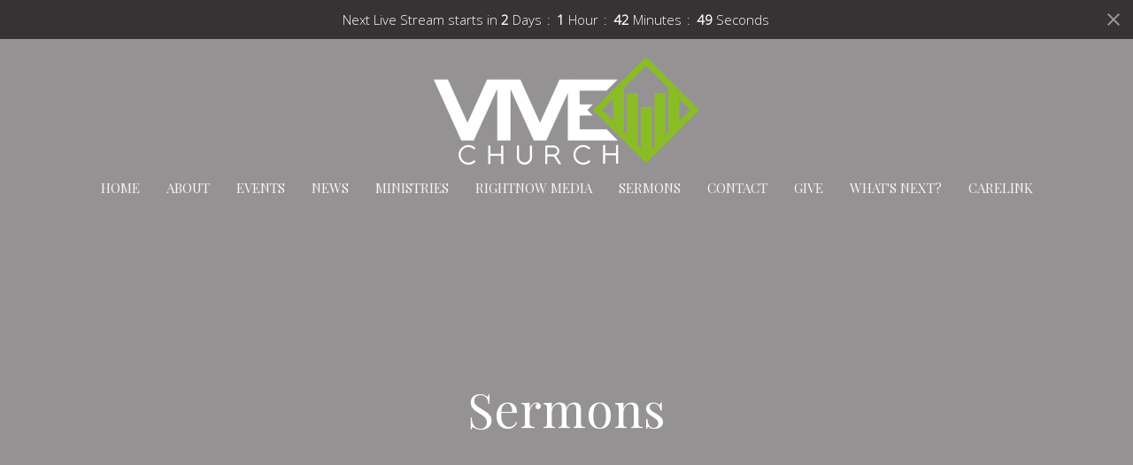

--- FILE ---
content_type: text/html; charset=utf-8
request_url: https://vivechurch.com/podcasts/media?month=Apr&year=2021
body_size: 57084
content:
<!DOCTYPE html>
<html lang="en">
  <head>
  <meta charset="UTF-8">
  <meta content="IE=edge,chrome=1" http-equiv="X-UA-Compatible"/>
  <meta content="width=device-width, initial-scale=1.0" name="viewport"/>
  <meta content="VIVE Church" name="author"/>
  <title>
    Sermons | VIVE Church
  </title>
  
  
    <meta name="robots" content="index,follow" />
  
  
  <link href="https://dq5pwpg1q8ru0.cloudfront.net/2025/08/19/16/25/05/f4a0ca35-c63a-4fa3-b9bd-16e111fa85f5/Vive%20Logo-only.png" rel="shortcut icon" type="image/x-icon" />
  <meta name="csrf-param" content="authenticity_token" />
<meta name="csrf-token" content="DgxO6nFIyzutwztCrMUbbPkoHo6CqPO3UY4wveCBDO4dBaUo4MwrSsoALXARZ/JRsGKo6xMyNv9ovyu0Vp483g==" />

  <link rel="preconnect" href="https://fonts.gstatic.com/" crossorigin>
  <link rel="preload" href="/fonts/fontawesome/webfont.woff?v=3.2.1" as="font" type="font/woff" crossorigin>

  <link rel="stylesheet" media="all" href="/themes/stylesheet.css?timestamp=2026-01-16+08%3A36%3A57+-0500" />
  <link rel="stylesheet" media="print" href="https://dq5pwpg1q8ru0.cloudfront.net/assets/print-c1b49d74baf454d41a08041bb7881e34979fe0b297fba593578d70ec8cc515fd.css" />

	<link href="https://fonts.googleapis.com/css?family=Playfair+Display:400,400i,700,700i|Open+Sans:300,300i&amp;display=swap" rel="stylesheet" type="text/css" async="async" />
  

  <script src="https://dq5pwpg1q8ru0.cloudfront.net/assets/application-baedfe927b756976bd996cb2c71963c5d82c94e444650affbb4162574b24b761.js"></script>
  <script src="https://dq5pwpg1q8ru0.cloudfront.net/packs/js/application-48235911dc1b5b550236.js"></script>
  <script src="https://cdnjs.cloudflare.com/ajax/libs/handlebars.js/4.7.7/handlebars.min.js" defer="defer"></script>


  <!--[if lt IE 9]>
  <script src="https://dq5pwpg1q8ru0.cloudfront.net/javascripts/html5shiv.js"></script>
  <script src="https://dq5pwpg1q8ru0.cloudfront.net/javascripts/respond.min.js"></script>
  <![endif]-->




  


</head>

  <body class="body_sermons_index body_media_page scroll-to-anchor  sermons-index   relative d-flex flex-column">
      <div class="d-flex ">
        <div class="site-content-container">
    

  <div class="system">
  </div>

  <div id="top-menus-container">
    <div id="top-menus">
  <div id="alert-container">
  </div>

    <div id="countdown-outer-container" class=' livestream-outer-container livestream-topbar d-flex align-items-center justify-content-space-between p-2 bg-primary'>

  <div class="d-flex align-items-center justify-content-space-between justify-content-xs-center flex-grow-1">
    <div class="countdown-container js-topbar-countdown d-flex flex-column flex-sm-row align-items-start align-items-xs-center justify-content-center">
      <div>Next Live Stream starts in&nbsp;</div>
      <div
  data-start-date="2026-01-18T10:50:00-05:00"
  data-reload-at-minutes="2026-01-18T10:20:00-05:00"
  id="timer"
  class="d-flex text-white">
  <div id="countdown-days" class="unit-container d-flex">
    <div class="value">-</div>
    <div class="unit-label">days</div>
  </div>
  <div id="countdown-hours" class="unit-container d-flex">
    <div class="value">-</div>
    <div class="unit-label">hours</div>
  </div>
  <div id="countdown-minutes" class="unit-container d-flex">
    <div class="value">-</div>
    <div class="unit-label">minutes</div>
  </div>
  <div id="countdown-seconds" class="unit-container d-flex">
    <div class="value">-</div>
    <div class="unit-label">seconds</div>
  </div>
</div>
    </div>

  </div>

  <a id="livestream-countdown-close" class="close alert-link d-none d-sm-block" data-dismiss="alert" data-remote="true" rel="nofollow" data-method="post" href="/dismiss_livestream_countdown">
    <svg xmlns="http://www.w3.org/2000/svg" height="24" viewBox="0 0 24 24" width="24" class="inline-svg">
    <path d="M19 6.41L17.59 5 12 10.59 6.41 5 5 6.41 10.59 12 5 17.59 6.41 19 12 13.41 17.59 19 19 17.59 13.41 12z"></path>
    <path d="M0 0h24v24H0z" fill="none"></path>
</svg>

</a></div>

<div class=' livestream-outer-container livestream-topbar d-flex flex-column flex-sm-row align-items-center justify-content-center py-2 d-none bg-primary'>

  <div clas="mr-2">Live service in progress...</div>
  <a
    href="/live"
    class="livestream-button btn btn-secondary d-flex align-items-center">
    <i class="icon-play-circle"></i>
    <div class="ml-2">Watch Now</div>
  </a>

</div>




  <div class="js-menus pos  pos-l-0 w-100 z-index-1 js-main-menu-opaque  bg-none z-index-navbar">
    
    <div id="main-menu-container">
      <div class="sticky-navbar-placeholder" style="display: none;"></div>


<nav id="main_menu" class="relative d-flex flex-column align-items-sm-center bg-primary bg-none p-2 p-md-3">
  <div class="bg-primary pos pos-cover js-main-menu-background-opacity" style="opacity:0.0;"></div>
  <div class="relative d-flex flex-column align-items-sm-center w-100">
    

    <a class="main-menu-logo main-menu-barnwell-logo mb-sm-2 d-block flex-shrink-0" href="/">
      <img alt="VIVE Church" class="logo-size-large" src="https://dq5pwpg1q8ru0.cloudfront.net/2021/11/10/11/05/58/a39f6b74-492a-4631-94ce-5fb7c09c67e3/Vive%20Logo%20no%20%20background.png" />
</a>


      <button type="button" class="btn bg-none p-1 border-0 main-menu-hidden-md pos pos-r-0 pos-middle collapsed pr-0" data-toggle="collapse" data-target="#main_menu_collapse" aria-expanded="false">
    <span class="sr-only">Toggle navigation</span>
    <span class="svg-link">
      <svg xmlns="http://www.w3.org/2000/svg" height="24" viewBox="0 0 24 24" width="24">
    <path d="M0 0h24v24H0z" fill="none"></path>
    <path d="M3 18h18v-2H3v2zm0-5h18v-2H3v2zm0-7v2h18V6H3z"></path>
</svg>
 Menu
    </span>
  </button>

  </div>

  <div class="collapse main-menu-collapse-md text-center" id="main_menu_collapse">
    <ul class="main-menu-list main-menu-barnwell-list">
        
  <li class="menu-item ">
      <a class="menu-link " href="/">Home</a>
  </li>


        
  <li class="menu-item ">
      <a class="menu-link " href="/about">About</a>
  </li>


        
  <li class="menu-item ">
      <a class="menu-link " href="/events">Events</a>
  </li>


        
  <li class="menu-item ">
      <a class="menu-link " href="/news">News</a>
  </li>


        
  <li class="menu-item ">
      <a class="menu-link " href="/ministries">Ministries</a>
  </li>


        
  <li class="menu-item ">
      <a class="menu-link " href="/programs/rightnow-media">RightNow Media</a>
  </li>


        
  <li class="menu-item ">
      <a class="menu-link " href="/media">Sermons</a>
  </li>


        
  <li class="menu-item ">
      <a class="menu-link " href="/contact">Contact</a>
  </li>


        
  <li class="menu-item ">
      <a class="menu-link " href="/give">Give</a>
  </li>


        
  <li class="menu-item ">
      <a class="menu-link " href="/pages/next-steps">What&#39;s Next?</a>
  </li>


        
  <li class="menu-item ">
      <a class="menu-link " target="_blank" href="/pages/carelink">carelink</a>
  </li>


    </ul>
  </div>
</nav>


    </div>
  </div>
</div>

  </div>

  <div id="header-container" class="relative">
    <div id="header" class="header relative bg-cover bg-none w-100
            overflow-hidden
            d-flex
            py-3 py-md-5
            logo-offset-large
            bg-primary"
     style=" min-height: 90vh;">
  
    <div id="page-header-video" class="video-background video-background-lg-height" style="display: none;">
    <div id="youtubeVideoHeaderBackground"></div>


  </div>


<div id="page-header-overlay" class="bg-primary pos pos-cover" style="opacity:0.53;" data-header-opacity="0.53"></div>
    <div class="container relative d-flex flex-column mt-5">
      
      <div class="my-auto ">
        <div class="text-center">
          <div class="relative d-inline-block break-word">
            <h1 class="header-heading ">
                Sermons
            </h1>
          </div>
        </div>
        
        <div class="text-center mt-3">
          

        </div>
      </div>

      
    </div>
  
  
  <!--<div class="pos pos-b-1 pos-l-1">
    <button class="js-play-video-button p-2 bg-none border-0 d-none" style="opacity: 0.5;">
    </button>
    <button class="js-pause-video-button p-2 bg-none border-0 d-none" style="opacity: 0.5;">
    </button>
    <div class="js-loading-video-button">
      <div class="d-flex p-2" style="opacity: 0.5;">
      </div>
    </div>
  </div>-->

</div>


  </div>

  <main role="main" class="content flex-grow-1 Sermons media_page clearfix m-0 p-0">
    <link rel="alternate" type="application/rss+xml" title="RSS" href="https://vivechurch.com/podcasts/media" />




  

<div>
    <div id="top-blocks-wrapper">
      
    </div>

    <div id="page_content" class="relative my-5">
      <div class="container">
        

  <ul class="nav nav-pills mb-3">
    <li class="active">
      <a href="/podcasts/media">
         By Date
</a>    </li>
    <li class="">
      <a href="/podcasts/media/series">
         By Series
</a>    </li>
      <li><a target="_blank" href="https://www.buzzsprout.com/268254">Subscribe to Podcast</a></li>
  </ul>

  <div id="media_anchor" class="row">
    <div class="col-sm-8">
      <div class="relative mb-3 border-bottom pb-3">
  <a class="row d-sm-flex" href="/media/2021-04-25-among-the-thorns">
      <div class="col-sm-6">

          <img alt="Among the Thorns" loading="lazy" src="https://dq5pwpg1q8ru0.cloudfront.net/2021/04/27/20/27/59/111709fe-edbd-407a-95e7-d81dd319db6d/You%20are%20Here.png" />
      </div>

    <div class="d-flex flex-column col-sm-6">

      <h2 class="h3 mt-0 mb-1" title="Among the Thorns">Among the Thorns</h2>
         <div class="text-body mb-2">Thorns and weeds are not to be pruned, they must be eliminated</div>
        <div class="text-body">You are Here!</div>


          <div class="d-flex flex-column mt-auto mb-2">
        <div class="d-flex align-items-center">
    <img alt="Rayner Rojas" width="40" height="40" class="pull-left mr-2 rounded-circle" loading="lazy" src="https://dq5pwpg1q8ru0.cloudfront.net/2020/10/29/17/16/13/876d9327-892e-474b-b0d1-338f1a141a3a/Rayner%202.jpg" />
  <div>
      <div class="text-body line-height-2">Rayner Rojas</div>
        <div class="small text-muted line-height-2">Pastor</div>
    <div class="text-muted">April 25, 2021</div>
  </div>
</div>


          <svg xmlns="http://www.w3.org/2000/svg" width="24" height="24" viewBox="0 0 24 24" class="ml-auto text-muted">
    <path d="M18 3v2h-2V3H8v2H6V3H4v18h2v-2h2v2h8v-2h2v2h2V3h-2zM8 17H6v-2h2v2zm0-4H6v-2h2v2zm0-4H6V7h2v2zm10 8h-2v-2h2v2zm0-4h-2v-2h2v2zm0-4h-2V7h2v2z"></path>
    <path d="M0 0h24v24H0z" fill="none"></path>
</svg>

      </div>
    </div>
</a>
</div>
<div class="relative mb-3 border-bottom pb-3">
  <a class="row d-sm-flex" href="/media/2021-04-18-rocky-heart">
      <div class="col-sm-6">

          <img alt="Rocky Heart" loading="lazy" src="https://dq5pwpg1q8ru0.cloudfront.net/2021/04/19/04/49/16/2c0cb367-7229-473e-8899-28cdbd04a81e/You%20are%20Here.png" />
      </div>

    <div class="d-flex flex-column col-sm-6">

      <h2 class="h3 mt-0 mb-1" title="Rocky Heart">Rocky Heart</h2>
         <div class="text-body mb-2">Your pain is producing perseverance</div>
        <div class="text-body">You are Here!</div>


          <div class="d-flex flex-column mt-auto mb-2">
        <div class="d-flex align-items-center">
    <img alt="Randy Knechtel" width="40" height="40" class="pull-left mr-2 rounded-circle" loading="lazy" src="https://dq5pwpg1q8ru0.cloudfront.net/2020/10/29/17/16/55/72d5afb8-5f0b-4263-90a9-f8316165d8b5/Randy%202.JPG" />
  <div>
      <div class="text-body line-height-2">Randy Knechtel</div>
        <div class="small text-muted line-height-2">Lead Pastor/Founder</div>
    <div class="text-muted">April 18, 2021</div>
  </div>
</div>


          <svg xmlns="http://www.w3.org/2000/svg" width="24" height="24" viewBox="0 0 24 24" class="ml-auto text-muted">
    <path d="M18 3v2h-2V3H8v2H6V3H4v18h2v-2h2v2h8v-2h2v2h2V3h-2zM8 17H6v-2h2v2zm0-4H6v-2h2v2zm0-4H6V7h2v2zm10 8h-2v-2h2v2zm0-4h-2v-2h2v2zm0-4h-2V7h2v2z"></path>
    <path d="M0 0h24v24H0z" fill="none"></path>
</svg>

      </div>
    </div>
</a>
</div>
<div class="relative mb-3 border-bottom pb-3">
  <a class="row d-sm-flex" href="/media/2021-04-11-the-path">
      <div class="col-sm-6">

          <img alt="The Path!" loading="lazy" src="https://dq5pwpg1q8ru0.cloudfront.net/2021/04/13/13/09/07/a52fd2e1-af84-46cf-8212-4acdba23d7a9/You%20are%20Here.png" />
      </div>

    <div class="d-flex flex-column col-sm-6">

      <h2 class="h3 mt-0 mb-1" title="The Path!">The Path!</h2>
         <div class="text-body mb-2">Let the Dirt do it&#39;s work</div>
        <div class="text-body">You are Here!</div>


          <div class="d-flex flex-column mt-auto mb-2">
        <div class="d-flex align-items-center">
    <img alt="Randy Knechtel" width="40" height="40" class="pull-left mr-2 rounded-circle" loading="lazy" src="https://dq5pwpg1q8ru0.cloudfront.net/2020/10/29/17/16/55/72d5afb8-5f0b-4263-90a9-f8316165d8b5/Randy%202.JPG" />
  <div>
      <div class="text-body line-height-2">Randy Knechtel</div>
        <div class="small text-muted line-height-2">Lead Pastor/Founder</div>
    <div class="text-muted">April 11, 2021</div>
  </div>
</div>


          <svg xmlns="http://www.w3.org/2000/svg" width="24" height="24" viewBox="0 0 24 24" class="ml-auto text-muted">
    <path d="M18 3v2h-2V3H8v2H6V3H4v18h2v-2h2v2h8v-2h2v2h2V3h-2zM8 17H6v-2h2v2zm0-4H6v-2h2v2zm0-4H6V7h2v2zm10 8h-2v-2h2v2zm0-4h-2v-2h2v2zm0-4h-2V7h2v2z"></path>
    <path d="M0 0h24v24H0z" fill="none"></path>
</svg>

      </div>
    </div>
</a>
</div>
<div class="relative mb-3 border-bottom pb-3">
  <a class="row d-sm-flex" href="/media/2021-04-04-where-are-you">
      <div class="col-sm-6">

          <img alt="Where are you?" loading="lazy" src="https://dq5pwpg1q8ru0.cloudfront.net/2021/04/05/03/05/26/eec129c3-c8e8-407a-8c56-528093bd9c97/You%20are%20Here.png" />
      </div>

    <div class="d-flex flex-column col-sm-6">

      <h2 class="h3 mt-0 mb-1" title="Where are you?">Where are you?</h2>
         <div class="text-body mb-2">When you know where you are you can find where your going.</div>
        <div class="text-body">You are Here!</div>


          <div class="d-flex flex-column mt-auto mb-2">
        <div class="d-flex align-items-center">
    <img alt="Randy Knechtel" width="40" height="40" class="pull-left mr-2 rounded-circle" loading="lazy" src="https://dq5pwpg1q8ru0.cloudfront.net/2020/10/29/17/16/55/72d5afb8-5f0b-4263-90a9-f8316165d8b5/Randy%202.JPG" />
  <div>
      <div class="text-body line-height-2">Randy Knechtel</div>
        <div class="small text-muted line-height-2">Lead Pastor/Founder</div>
    <div class="text-muted">April  4, 2021</div>
  </div>
</div>


          <svg xmlns="http://www.w3.org/2000/svg" width="24" height="24" viewBox="0 0 24 24" class="ml-auto text-muted">
    <path d="M18 3v2h-2V3H8v2H6V3H4v18h2v-2h2v2h8v-2h2v2h2V3h-2zM8 17H6v-2h2v2zm0-4H6v-2h2v2zm0-4H6V7h2v2zm10 8h-2v-2h2v2zm0-4h-2v-2h2v2zm0-4h-2V7h2v2z"></path>
    <path d="M0 0h24v24H0z" fill="none"></path>
</svg>

      </div>
    </div>
</a>
</div>


        
    </div>

    <div class="col-sm-4 media-sidebar">
      

  <div class="sidebar-sermons-series">
    <h2 class="mt-0 h4">Filters</h2>
    <div class="list-group">
        <a class=" list-group-item" href="/podcasts/media/series/teach-us-to-pray">
          Teach us to pray
</a>        <a class=" list-group-item" href="/podcasts/media/series/new-beginnings">
          New Beginnings
</a>        <a class=" list-group-item" href="/podcasts/media/series/truth-or-trap">
          Truth Or Trap
</a>        <a class=" list-group-item" href="/podcasts/media/series/the-freedom-journey">
          The Freedom Journey
</a>        <a class=" list-group-item" href="/podcasts/media/series/heaven-on-earth">
          Heaven On Earth
</a>        <a class=" list-group-item" href="/podcasts/media/series/storyteller">
          Storyteller
</a>        <a class=" list-group-item" href="/podcasts/media/series/the-greatest-comeback">
          The Greatest Comeback
</a>        <a class=" list-group-item" href="/podcasts/media/series/shut-your-mouth">
          Shut Your Mouth
</a>        <a class=" list-group-item" href="/podcasts/media/series/hold-on-loosely">
          Hold On Loosely
</a>        <div id='earlier-series' class="collapse list-group">
            <a class=" list-group-item" href="/podcasts/media/series/prayer">
              PRAYER
</a>            <a class=" list-group-item" href="/podcasts/media/series/the-thrill-of-hope">
              The Thrill Of Hope
</a>            <a class=" list-group-item" href="/podcasts/media/series/identity-crisis">
              Identity Crisis
</a>            <a class=" list-group-item" href="/podcasts/media/series/encounters-with-jesus">
              Encounters With Jesus
</a>            <a class=" list-group-item" href="/podcasts/media/series/the-life-of-moses">
              The Life Of Moses
</a>            <a class=" list-group-item" href="/podcasts/media/series/moses">
              Moses
</a>            <a class=" list-group-item" href="/podcasts/media/series/deliver-us-from-the-evil-one">
              Deliver Us From The Evil One 
</a>            <a class=" list-group-item" href="/podcasts/media/series/deliver-us-from-the-evil-one-week">
              Deliver Us From The Evil One Week
</a>            <a class=" list-group-item" href="/podcasts/media/series/dear-church">
              Dear Church
</a>            <a class=" list-group-item" href="/podcasts/media/series/do-you-see-what-i-see">
              Do You See What I See
</a>            <a class=" list-group-item" href="/podcasts/media/series/do-you-see-what-i-see-week">
              Do You See What I See Week
</a>            <a class=" list-group-item" href="/podcasts/media/series/worry-free">
              Worry Free
</a>            <a class=" list-group-item" href="/podcasts/media/series/the-lies-we-believe">
              The Lies We Believe
</a>            <a class=" list-group-item" href="/podcasts/media/series/the-romans-road">
              The Romans Road
</a>            <a class=" list-group-item" href="/podcasts/media/series/the-journey">
              The Journey
</a>            <a class=" list-group-item" href="/podcasts/media/series/how-to-be-human">
              How to be Human
</a>            <a class=" list-group-item" href="/podcasts/media/series/he-came-to-serve">
              He Came To Serve
</a>            <a class=" list-group-item" href="/podcasts/media/series/dont-stop">
              Don&#39;t Stop
</a>            <a class=" list-group-item" href="/podcasts/media/series/god-with-us">
              God with us
</a>            <a class=" list-group-item" href="/podcasts/media/series/grateful">
              Grateful 
</a>            <a class=" list-group-item" href="/podcasts/media/series/superatural">
              Superatural
</a>            <a class=" list-group-item" href="/podcasts/media/series/this-is-us">
              This is Us
</a>            <a class=" list-group-item" href="/podcasts/media/series/red-letters">
              Red Letters
</a>            <a class=" list-group-item" href="/podcasts/media/series/i-wanna-know-what-love-is">
              I wanna Know What Love Is
</a>            <a class=" list-group-item" href="/podcasts/media/series/how-to-be-rich">
              How to be Rich
</a>            <a class=" list-group-item" href="/podcasts/media/series/what-on-earth-am-i-here-for">
              What on Earth Am I Here For?
</a>            <a class=" list-group-item" href="/podcasts/media/series/hope-has-a-name">
              Hope has a name
</a>            <a class=" list-group-item" href="/podcasts/media/series/samson">
              Samson
</a>            <a class=" list-group-item" href="/podcasts/media/series/the-comfortable-christian">
              The Comfortable Christian
</a>            <a class=" list-group-item" href="/podcasts/media/series/whats-behind-the-mask-exposing-the-real-you">
              What&#39;s behind the Mask? Exposing...
</a>            <a class=" list-group-item" href="/podcasts/media/series/route-66-proverbs-street-smarts">
              Route 66 Proverbs &quot;Street Smarts&quot;
</a>            <a class=" list-group-item" href="/podcasts/media/series/you-are-here">
              You are Here!
</a>            <a class=" list-group-item" href="/podcasts/media/series/david-from-shepherd-boy-to-king">
              David: From Shepherd boy to King
</a>            <a class=" list-group-item" href="/podcasts/media/series/home-improvement-you-can-do-it-we-can-help">
              Home Improvement: You can do it,...
</a>            <a class=" list-group-item" href="/podcasts/media/series/christmas-carols">
              Christmas Carols
</a>            <a class=" list-group-item" href="/podcasts/media/series/its-the-end-of-the-world-as-we-know-it">
              It&#39;s the End of the World as we ...
</a>            <a class=" list-group-item" href="/podcasts/media/series/rt-66-romans-the-road-home">
              RT 66 Romans: The Road Home
</a>            <a class=" list-group-item" href="/podcasts/media/series/be-lie-ve">
              Be.LIE.ve
</a>            <a class=" list-group-item" href="/podcasts/media/series/exposed">
              Exposed
</a>            <a class=" list-group-item" href="/podcasts/media/series/balancing-act">
              Balancing Act
</a>            <a class=" list-group-item" href="/podcasts/media/series/2020-vision">
              2020 Vision
</a>        </div>
        <a class="js-view-all-toggle list-group-item" data-toggle="collapse" href="#earlier-series">
          <div class="js-show-more d-flex align-items-center text-muted">
            Show More <svg xmlns="http://www.w3.org/2000/svg" height="20" viewBox="0 0 20 20" width="20" class="inline-svg ml-auto">
    <path d="M7 7l5 5 5-5z"></path>
    <path d="M0 0h20v20H0z" fill="none"></path>
</svg>

          </div>
          <div class="js-show-less d-flex align-items-center text-muted" style="display: none;">
            Show Less <svg xmlns="http://www.w3.org/2000/svg" height="20" viewBox="0 0 20 20" width="20" class="inline-svg ml-auto rotate-180">
    <path d="M7 7l5 5 5-5z"></path>
    <path d="M0 0h20v20H0z" fill="none"></path>
</svg>

          </div>
</a>    </div>
  </div>

  <div class="sidebar-sermons-speakers">
    <div class="list-group">
        <a class=" list-group-item" href="/podcasts/media?speaker=3">
          Randy Knechtel
          <span class="badge">211</span>
</a>        <a class=" list-group-item" href="/podcasts/media?speaker=16">
          Rayner Rojas
          <span class="badge">37</span>
</a>        <a class=" list-group-item" href="/podcasts/media?speaker=21">
          Jackie Harris
          <span class="badge">11</span>
</a>        <a class=" list-group-item" href="/podcasts/media?speaker=5">
          Victor Aponte
          <span class="badge">3</span>
</a>        <a class=" list-group-item" href="/podcasts/media?speaker=0">
          Guest Speaker
          <span class="badge">40</span>
</a>        <div id='earlier-speakers' class="collapse list-group">
            <a class=" list-group-item" href="/podcasts/media?speaker=7">
              Mike  Derienzo
              <span class="badge">5</span>
</a>            <a class=" list-group-item" href="/podcasts/media?speaker=15">
              Lareno &quot;Reno&quot;  Neidig
              <span class="badge">1</span>
</a>            <a class=" list-group-item" href="/podcasts/media?speaker=8">
              Jackie Varner
              <span class="badge">1</span>
</a>        </div>
        <a class="js-view-all-toggle list-group-item" data-toggle="collapse" href="#earlier-speakers">
          <div class="js-show-more d-flex align-items-center text-muted">
            Show More <svg xmlns="http://www.w3.org/2000/svg" height="20" viewBox="0 0 20 20" width="20" class="inline-svg ml-auto">
    <path d="M7 7l5 5 5-5z"></path>
    <path d="M0 0h20v20H0z" fill="none"></path>
</svg>

          </div>
          <div class="js-show-less d-flex align-items-center text-muted" style="display: none;">
            Show Less <svg xmlns="http://www.w3.org/2000/svg" height="20" viewBox="0 0 20 20" width="20" class="inline-svg ml-auto rotate-180">
    <path d="M7 7l5 5 5-5z"></path>
    <path d="M0 0h20v20H0z" fill="none"></path>
</svg>

          </div>
</a>    </div>
  </div>

  <div class="sidebar-sermons-date">
    <div class="list-group" id='by-year'>
        <a data-parent="#by-year" data-toggle="collapse" class="list-group-item" href="#year2026">
          2026
          <span class="badge">1</span>
</a>        <div id="year2026" class="collapse list-group">
            <a class="list-group-item" href="/podcasts/media?month=Jan&amp;year=2026">
              Jan
              <span class="badge">1</span>
</a></div>        <a data-parent="#by-year" data-toggle="collapse" class="list-group-item" href="#year2025">
          2025
          <span class="badge">50</span>
</a>        <div id="year2025" class="collapse list-group">
            <a class="list-group-item" href="/podcasts/media?month=Jan&amp;year=2025">
              Jan
              <span class="badge">4</span>
</a>            <a class="list-group-item" href="/podcasts/media?month=Feb&amp;year=2025">
              Feb
              <span class="badge">4</span>
</a>            <a class="list-group-item" href="/podcasts/media?month=Mar&amp;year=2025">
              Mar
              <span class="badge">5</span>
</a>            <a class="list-group-item" href="/podcasts/media?month=Apr&amp;year=2025">
              Apr
              <span class="badge">4</span>
</a>            <a class="list-group-item" href="/podcasts/media?month=May&amp;year=2025">
              May
              <span class="badge">4</span>
</a>            <a class="list-group-item" href="/podcasts/media?month=Jun&amp;year=2025">
              Jun
              <span class="badge">5</span>
</a>            <a class="list-group-item" href="/podcasts/media?month=Jul&amp;year=2025">
              Jul
              <span class="badge">4</span>
</a>            <a class="list-group-item" href="/podcasts/media?month=Aug&amp;year=2025">
              Aug
              <span class="badge">5</span>
</a>            <a class="list-group-item" href="/podcasts/media?month=Sep&amp;year=2025">
              Sep
              <span class="badge">4</span>
</a>            <a class="list-group-item" href="/podcasts/media?month=Oct&amp;year=2025">
              Oct
              <span class="badge">4</span>
</a>            <a class="list-group-item" href="/podcasts/media?month=Nov&amp;year=2025">
              Nov
              <span class="badge">4</span>
</a>            <a class="list-group-item" href="/podcasts/media?month=Dec&amp;year=2025">
              Dec
              <span class="badge">3</span>
</a></div>        <a data-parent="#by-year" data-toggle="collapse" class="list-group-item" href="#year2024">
          2024
          <span class="badge">50</span>
</a>        <div id="year2024" class="collapse list-group">
            <a class="list-group-item" href="/podcasts/media?month=Jan&amp;year=2024">
              Jan
              <span class="badge">4</span>
</a>            <a class="list-group-item" href="/podcasts/media?month=Feb&amp;year=2024">
              Feb
              <span class="badge">4</span>
</a>            <a class="list-group-item" href="/podcasts/media?month=Mar&amp;year=2024">
              Mar
              <span class="badge">5</span>
</a>            <a class="list-group-item" href="/podcasts/media?month=Apr&amp;year=2024">
              Apr
              <span class="badge">4</span>
</a>            <a class="list-group-item" href="/podcasts/media?month=May&amp;year=2024">
              May
              <span class="badge">4</span>
</a>            <a class="list-group-item" href="/podcasts/media?month=Jun&amp;year=2024">
              Jun
              <span class="badge">5</span>
</a>            <a class="list-group-item" href="/podcasts/media?month=Jul&amp;year=2024">
              Jul
              <span class="badge">4</span>
</a>            <a class="list-group-item" href="/podcasts/media?month=Aug&amp;year=2024">
              Aug
              <span class="badge">2</span>
</a>            <a class="list-group-item" href="/podcasts/media?month=Sep&amp;year=2024">
              Sep
              <span class="badge">5</span>
</a>            <a class="list-group-item" href="/podcasts/media?month=Oct&amp;year=2024">
              Oct
              <span class="badge">4</span>
</a>            <a class="list-group-item" href="/podcasts/media?month=Nov&amp;year=2024">
              Nov
              <span class="badge">4</span>
</a>            <a class="list-group-item" href="/podcasts/media?month=Dec&amp;year=2024">
              Dec
              <span class="badge">5</span>
</a></div>        <a data-parent="#by-year" data-toggle="collapse" class="list-group-item" href="#year2023">
          2023
          <span class="badge">53</span>
</a>        <div id="year2023" class="collapse list-group">
            <a class="list-group-item" href="/podcasts/media?month=Jan&amp;year=2023">
              Jan
              <span class="badge">5</span>
</a>            <a class="list-group-item" href="/podcasts/media?month=Feb&amp;year=2023">
              Feb
              <span class="badge">4</span>
</a>            <a class="list-group-item" href="/podcasts/media?month=Mar&amp;year=2023">
              Mar
              <span class="badge">4</span>
</a>            <a class="list-group-item" href="/podcasts/media?month=Apr&amp;year=2023">
              Apr
              <span class="badge">5</span>
</a>            <a class="list-group-item" href="/podcasts/media?month=May&amp;year=2023">
              May
              <span class="badge">4</span>
</a>            <a class="list-group-item" href="/podcasts/media?month=Jun&amp;year=2023">
              Jun
              <span class="badge">4</span>
</a>            <a class="list-group-item" href="/podcasts/media?month=Jul&amp;year=2023">
              Jul
              <span class="badge">5</span>
</a>            <a class="list-group-item" href="/podcasts/media?month=Aug&amp;year=2023">
              Aug
              <span class="badge">4</span>
</a>            <a class="list-group-item" href="/podcasts/media?month=Sep&amp;year=2023">
              Sep
              <span class="badge">4</span>
</a>            <a class="list-group-item" href="/podcasts/media?month=Oct&amp;year=2023">
              Oct
              <span class="badge">5</span>
</a>            <a class="list-group-item" href="/podcasts/media?month=Nov&amp;year=2023">
              Nov
              <span class="badge">4</span>
</a>            <a class="list-group-item" href="/podcasts/media?month=Dec&amp;year=2023">
              Dec
              <span class="badge">5</span>
</a></div>        <a data-parent="#by-year" data-toggle="collapse" class="list-group-item" href="#year2022">
          2022
          <span class="badge">52</span>
</a>        <div id="year2022" class="collapse list-group">
            <a class="list-group-item" href="/podcasts/media?month=Jan&amp;year=2022">
              Jan
              <span class="badge">5</span>
</a>            <a class="list-group-item" href="/podcasts/media?month=Feb&amp;year=2022">
              Feb
              <span class="badge">4</span>
</a>            <a class="list-group-item" href="/podcasts/media?month=Mar&amp;year=2022">
              Mar
              <span class="badge">4</span>
</a>            <a class="list-group-item" href="/podcasts/media?month=Apr&amp;year=2022">
              Apr
              <span class="badge">4</span>
</a>            <a class="list-group-item" href="/podcasts/media?month=May&amp;year=2022">
              May
              <span class="badge">5</span>
</a>            <a class="list-group-item" href="/podcasts/media?month=Jun&amp;year=2022">
              Jun
              <span class="badge">4</span>
</a>            <a class="list-group-item" href="/podcasts/media?month=Jul&amp;year=2022">
              Jul
              <span class="badge">5</span>
</a>            <a class="list-group-item" href="/podcasts/media?month=Aug&amp;year=2022">
              Aug
              <span class="badge">4</span>
</a>            <a class="list-group-item" href="/podcasts/media?month=Sep&amp;year=2022">
              Sep
              <span class="badge">4</span>
</a>            <a class="list-group-item" href="/podcasts/media?month=Oct&amp;year=2022">
              Oct
              <span class="badge">5</span>
</a>            <a class="list-group-item" href="/podcasts/media?month=Nov&amp;year=2022">
              Nov
              <span class="badge">4</span>
</a>            <a class="list-group-item" href="/podcasts/media?month=Dec&amp;year=2022">
              Dec
              <span class="badge">4</span>
</a></div>        <a data-parent="#by-year" data-toggle="collapse" class="list-group-item" href="#year2021">
          2021
          <span class="badge">51</span>
</a>        <div id="year2021" class="collapse list-group">
            <a class="list-group-item" href="/podcasts/media?month=Jan&amp;year=2021">
              Jan
              <span class="badge">5</span>
</a>            <a class="list-group-item" href="/podcasts/media?month=Feb&amp;year=2021">
              Feb
              <span class="badge">4</span>
</a>            <a class="list-group-item" href="/podcasts/media?month=Mar&amp;year=2021">
              Mar
              <span class="badge">4</span>
</a>            <a class="list-group-item" href="/podcasts/media?month=Apr&amp;year=2021">
              Apr
              <span class="badge">4</span>
</a>            <a class="list-group-item" href="/podcasts/media?month=May&amp;year=2021">
              May
              <span class="badge">5</span>
</a>            <a class="list-group-item" href="/podcasts/media?month=Jun&amp;year=2021">
              Jun
              <span class="badge">4</span>
</a>            <a class="list-group-item" href="/podcasts/media?month=Jul&amp;year=2021">
              Jul
              <span class="badge">3</span>
</a>            <a class="list-group-item" href="/podcasts/media?month=Aug&amp;year=2021">
              Aug
              <span class="badge">5</span>
</a>            <a class="list-group-item" href="/podcasts/media?month=Sep&amp;year=2021">
              Sep
              <span class="badge">4</span>
</a>            <a class="list-group-item" href="/podcasts/media?month=Oct&amp;year=2021">
              Oct
              <span class="badge">5</span>
</a>            <a class="list-group-item" href="/podcasts/media?month=Nov&amp;year=2021">
              Nov
              <span class="badge">4</span>
</a>            <a class="list-group-item" href="/podcasts/media?month=Dec&amp;year=2021">
              Dec
              <span class="badge">4</span>
</a></div>        <a data-parent="#by-year" data-toggle="collapse" class="list-group-item" href="#year2020">
          2020
          <span class="badge">52</span>
</a>        <div id="year2020" class="collapse list-group">
            <a class="list-group-item" href="/podcasts/media?month=Mar&amp;year=2020">
              Mar
              <span class="badge">5</span>
</a>            <a class="list-group-item" href="/podcasts/media?month=Feb&amp;year=2020">
              Feb
              <span class="badge">4</span>
</a>            <a class="list-group-item" href="/podcasts/media?month=Jan&amp;year=2020">
              Jan
              <span class="badge">4</span>
</a>            <a class="list-group-item" href="/podcasts/media?month=Apr&amp;year=2020">
              Apr
              <span class="badge">4</span>
</a>            <a class="list-group-item" href="/podcasts/media?month=May&amp;year=2020">
              May
              <span class="badge">5</span>
</a>            <a class="list-group-item" href="/podcasts/media?month=Jun&amp;year=2020">
              Jun
              <span class="badge">4</span>
</a>            <a class="list-group-item" href="/podcasts/media?month=Jul&amp;year=2020">
              Jul
              <span class="badge">4</span>
</a>            <a class="list-group-item" href="/podcasts/media?month=Aug&amp;year=2020">
              Aug
              <span class="badge">5</span>
</a>            <a class="list-group-item" href="/podcasts/media?month=Sep&amp;year=2020">
              Sep
              <span class="badge">4</span>
</a>            <a class="list-group-item" href="/podcasts/media?month=Oct&amp;year=2020">
              Oct
              <span class="badge">4</span>
</a>            <a class="list-group-item" href="/podcasts/media?month=Nov&amp;year=2020">
              Nov
              <span class="badge">5</span>
</a>            <a class="list-group-item" href="/podcasts/media?month=Dec&amp;year=2020">
              Dec
              <span class="badge">4</span>
</a></div>      <a class="list-group-item" href="/podcasts/media">All</a>
    </div>
  </div>

    </div>
  </div>

      </div>
    </div>

  <div id="bottom-blocks-wrapper">
      
  </div>
</div>

  
  

<link rel="alternate" type="application/rss+xml" title="RSS" href="https://vivechurch.com/podcasts/media.rss" />

  </main>


  <div class="footer footer-columns bg-none bg-dark">
    <div class="py-5 bg-dark-tone">
      <div class="container">
        <div class="d-sm-flex justify-content-center align-items-center">
          
  <div class="mr-auto">
    <ul class="list-unstyled mb-0 d-sm-flex">
        <li class="mr-4 mb-3 mb-sm-0">
            <h2 class="footer-heading ">Location</h2>
          <div class="footer-text">
            2630 Clemson Rd.
              
              Columbia, South Carolina
              
              29229 
              <br/>
              <a target="_blank" href="https://goo.gl/maps/iM2UaHXHVYmAEhXg6">View Map</a>
          </div>
        </li>
    </ul>
  </div>

          

  <div class="d-flex flex-column justify-content-center mb-xs-auto">
    <h2 class="footer-heading d-none">&nbsp;</h2>
    <ul class="list-unstyled d-flex mt-5 mt-sm-0 mb-0">
      
  <li class="social-icon-list-item list-mr-3 rounded-sm overflow-hidden d-flex">
    <a class="svg-link social-icon-link" target="_blank" href="http://facebook.com/vivecolumbia">
      <svg xmlns="http://www.w3.org/2000/svg" xmlns:xlink="http://www.w3.org/1999/xlink" x="0px" y="0px" width="24" height="24" viewBox="0 0 24 24" style="enable-background:new 0 0 24 24;" xml:space="preserve" class="social-icon-svg footer-social-icon"><title>Facebook Icon</title>
<path d="M24,0v24H0V0H24z M20,2.7h-3.3c-2.5,0-4.7,2.1-4.7,4.7v3.3H9.3v4H12V24h4v-9.3h4v-4h-4V8c0-0.8,0.5-1.3,1.3-1.3H20V2.7z"></path>
</svg>

</a>  </li>
  <li class="social-icon-list-item list-mr-3 rounded-sm overflow-hidden d-flex">
    <a class="svg-link social-icon-link" target="_blank" href="http://instragram.com/vivechurch">
      <svg xmlns="http://www.w3.org/2000/svg" xmlns:xlink="http://www.w3.org/1999/xlink" x="0px" y="0px" width="24" height="24" viewBox="0 0 24 24" style="enable-background:new 0 0 24 24;" xml:space="preserve" class="social-icon-svg footer-social-icon"><title>Instagram Icon</title>
<circle cx="12" cy="12" r="2.7"></circle>
<path d="M15.9,4.9H8.1c-1.7,0-3.2,1.5-3.2,3.2V16c0,1.7,1.5,3.2,3.2,3.2H16c1.7,0,3.2-1.5,3.2-3.2V8.1C19.1,6.4,17.6,4.9,15.9,4.9z   M12,16.4c-2.4,0-4.4-2-4.4-4.4s2-4.4,4.4-4.4s4.4,2,4.4,4.4S14.4,16.4,12,16.4z M16.7,8.4c-0.7,0-1.1-0.5-1.1-1.1  c0-0.7,0.5-1.1,1.1-1.1c0.7,0,1.1,0.5,1.1,1.1C17.7,8,17.3,8.4,16.7,8.4z"></path>
<path d="M24,0H0v24h24V0z M20.9,15.7c0,2.8-2.3,5.2-5.2,5.2H8.3c-2.8,0-5.2-2.3-5.2-5.2V8.3c0-2.8,2.3-5.2,5.2-5.2h7.5  c2.8,0,5.2,2.3,5.2,5.2C20.9,8.3,20.9,15.7,20.9,15.7z"></path>
</svg>

</a>  </li>
  <li class="social-icon-list-item list-mr-3 rounded-sm overflow-hidden d-flex">
    <a class="svg-link social-icon-link" target="_blank" href="http://twitter.com/VIVECHURCH">
      <svg xmlns="http://www.w3.org/2000/svg" width="24" height="24" viewBox="0 0 1200 1227" class="social-icon-svg footer-social-icon"><title>Twitter Icon</title>
<path d="M714.163 519.284L1160.89 0H1055.03L667.137 450.887L357.328 0H0L468.492 681.821L0 1226.37H105.866L515.491 750.218L842.672 1226.37H1200L714.137 519.284H714.163ZM569.165 687.828L521.697 619.934L144.011 79.6944H306.615L611.412 515.685L658.88 583.579L1055.08 1150.3H892.476L569.165 687.854V687.828Z"></path>
</svg>

</a>  </li>
  <li class="social-icon-list-item list-mr-3 rounded-sm overflow-hidden d-flex">
    <a class="svg-link social-icon-link" target="_blank" href="http://youtube.com/channel/UCq7ofA66dHJEL_e29XbW5SA">
      <svg xmlns="http://www.w3.org/2000/svg" xmlns:xlink="http://www.w3.org/1999/xlink" x="0px" y="0px" width="24" height="24" viewBox="0 0 24 24" style="enable-background:new 0 0 24 24;" xml:space="preserve" class="social-icon-svg footer-social-icon"><title>Youtube Icon</title>
<polygon points="10.7,9.1 14.5,12 10.7,14.9 "></polygon>
<path d="M24,0H0v24h24.1L24,0z M18.8,18.4c-0.5,0.1-3.6,0.3-6.8,0.3s-6.3,0-6.8-0.3C3.9,18,3.5,15.1,3.5,12s0.4-6,1.7-6.4  C5.7,5.3,8.9,5.2,12,5.2s6.3,0.1,6.8,0.3c1.3,0.4,1.7,3.3,1.7,6.4C20.4,15.1,20.1,18,18.8,18.4z"></path>
</svg>

</a>  </li>
  <li class="social-icon-list-item list-mr-3 rounded-sm overflow-hidden d-flex">
    <a class="svg-link social-icon-link" target="_blank" href="http://vimeo.com/vivechurch">
      <svg xmlns="http://www.w3.org/2000/svg" xmlns:xlink="http://www.w3.org/1999/xlink" width="24" height="24" x="0px" y="0px" viewBox="0 0 24 24" style="enable-background:new 0 0 24 24;" xml:space="preserve" class="social-icon-svg footer-social-icon"><title>Vimeo Icon</title>
<path d="M24,0H0v24h24V0z M17.6,15.3c-2.5,3.3-4.7,5.1-6.5,5.1c-1.1,0-2-1.1-2.8-3.1c-0.5-1.9-0.9-3.7-1.5-5.6  c-0.5-2-1.2-3.1-1.9-3.1c-0.1,0-0.7,0.3-1.5,0.9L2.5,8.3c0.9-0.8,1.9-1.6,2.8-2.4c1.2-1.1,2.1-1.6,2.8-1.7c1.5-0.1,2.4,0.9,2.7,3.1  c0.4,2.4,0.7,3.7,0.8,4.3c0.4,1.9,0.8,2.8,1.3,2.8c0.4,0,0.9-0.5,1.7-1.9c0.8-1.2,1.2-2.3,1.3-2.8C16.1,8.5,15.7,8,14.7,8  c-0.4,0-0.9,0.1-1.3,0.3c0.9-3,2.6-4.4,5.3-4.3c2,0,2.8,1.3,2.8,3.7C21.3,9.6,20,12,17.6,15.3z"></path>
</svg>

</a>  </li>

    </ul>
  </div>

        </div>
      </div>
    </div>
  <div class="bg-footer py-5" style=" min-height: 30vh;">
    <div class="bg-dark pos pos-cover" style="opacity:1.0;"></div>
    <div class="relative container">
      <div class="d-sm-flex row">
        <div class="d-sm-flex w-100 col-sm-6 col-md-8 row">
              <div class="col-sm-6 col-md-4 mb-3 mb-sm-0">
                
  <div class=''>
    <h2 class="d-none"></h2>
    <ul class='uppercase-menu list-unstyled'>
          <li class="menu-item ">
      <a class="menu-link" href="/">Home</a>
  </li>

          <li class="menu-item ">
      <a class="menu-link" href="/about">About</a>
  </li>

          <li class="menu-item ">
      <a class="menu-link" href="/events">Events</a>
  </li>

          <li class="menu-item ">
      <a class="menu-link" href="/news">News</a>
  </li>

          <li class="menu-item ">
      <a class="menu-link" href="/ministries">Ministries</a>
  </li>

          <li class="menu-item ">
      <a class="menu-link" href="/programs/rightnow-media">RightNow Media</a>
  </li>

          <li class="menu-item ">
      <a class="menu-link" href="/media">Sermons</a>
  </li>

          <li class="menu-item ">
      <a class="menu-link" href="/contact">Contact</a>
  </li>

          <li class="menu-item ">
      <a class="menu-link" href="/give">Give</a>
  </li>

          <li class="menu-item ">
      <a class="menu-link" href="/pages/next-steps">What&#39;s Next?</a>
  </li>

          <li class="menu-item ">
      <a class="menu-link" target="_blank" href="/pages/carelink">carelink</a>
  </li>

    </ul>
  </div>

                
  <div class=''>
    <h2 class="d-none"></h2>
    <ul class='uppercase-menu list-unstyled'>
    </ul>
  </div>

              </div>

            <div class="row d-sm-flex flex-wrap w-100 px-2">
                
  <div class='mb-3 col-sm-6 col-md-3'>
    <h2 class="footer-heading">About</h2>
    <ul class='footer-menu list-unstyled'>
          <li class="menu-item ">
      <a class="menu-link" href="/about">About Us</a>
  </li>

          <li class="menu-item ">
      <a class="menu-link" href="/about/our-team">Our Team</a>
  </li>

          <li class="menu-item ">
      <a class="menu-link" href="/about/im-new">I&#39;m New</a>
  </li>

          <li class="menu-item ">
      <a class="menu-link" href="/about/core-values">Core Values</a>
  </li>

          <li class="menu-item ">
      <a class="menu-link" href="/about/our-beliefs">Our Beliefs</a>
  </li>

    </ul>
  </div>

                    <div class="footer-menu list-mb-1 col-sm-6 mb-3 col-md-3 footer-menu">
      <h2 class="footer-heading">
        <a href="/ministries">Ministries</a>
      </h2>
      <ul class="list-unstyled">
            <li class="menu-item">
      <a class="menu-link" href="/ministries/weevive">WeeVive</a>
    </li>
    <li class="menu-item">
      <a class="menu-link" href="/ministries/childrens-ministry">Children&#39;s Ministry</a>
    </li>
    <li class="menu-item">
      <a class="menu-link" href="/ministries/vive-teams">VIVE Teams</a>
    </li>
    <li class="menu-item">
      <a class="menu-link" href="/ministries/missions-missionaries">Missions/Missionaries </a>
    </li>
    <li class="menu-item">
      <a class="menu-link" href="/ministries/celebrate-recovery">Celebrate Recovery</a>
    </li>
    <li class="menu-item">
      <a class="menu-link" href="/ministries/rightnow-media">RightNow Media</a>
    </li>

      </ul>
    </div>

            </div>
        </div>
        <div class="ml-auto col-sm-6 col-md-4">
          
  <div class="mb-3">
    <h2 class="footer-heading ">Contact</h2>

    <ul class="list-unstyled footer-text ">
        <li class="mt-1 d-sm-flex">
          <span class="footer-item-label mr-1"> Phone: </span><a href="tel:1-8032332877">8032332877</a>
        </li>

        <li class="mt-1 d-sm-flex">
          
          <span class="footer-item-label mr-1"><span class="translation_missing" title="translation missing: en.ui.email">Email</span>: </span><a encode="javascript" class="truncate" href="mailto:info@vivechurch.com">info@vivechurch.com</a>
        </li>
    </ul>
  </div>

          
  <div class="mb-3">
    <h2 class="footer-heading ">Office Hours</h2>
    <div class="footer-text ">
      <p>Sunday 9 AM-1 PM
<br />Monday  9 AM - 2 PM
<br />Tuesday 9 AM - 2 PM
<br />Wednesday By Appointment 
<br />Thursday 9 AM - 2 PM
<br />Friday By Appointment </p>
    </div>
  </div>

          

        </div>
      </div>
      <div class="d-sm-flex text-center align-items-end">
        
          
      </div>
      <div class="d-sm-flex align-items-center">
        <div class="small text-center text-sm-left mb-3 mb-sm-0">
&copy; 2026 VIVE Church. All Rights Reserved.
| 
  <a class="" href="/login">Login</a>

</div>

  <a class="footer-saywarding d-flex align-items-center ml-auto justify-content-center" href="https://get.tithe.ly" target="_blank">
    powered by<svg xmlns="http://www.w3.org/2000/svg" width="80" height="81" viewBox="0 0 294 81" fill="none" class="ml-1">
<g clip-path="url(#clip0)">
<path d="M38.3656 40.6225C45.0944 37.8784 50.0899 31.9318 50.7101 24.956L50.7781 23.4143C50.7781 13.9488 45.9785 5.58065 38.5021 0C31.0257 5.58065 25.9532 13.9988 25.9532 23.4643L26.0212 25.0059C26.6414 31.9817 31.6368 37.8784 38.3656 40.6225Z" fill="white"></path>
<path d="M35.2308 51.6244C34.8587 50.1633 34.2655 48.8742 33.621 47.5402C32.1415 44.5 29.9902 41.85 27.3579 39.7899C23.4914 36.6973 18.4669 34.9805 13.5286 34.9805H0C0.0245386 36.6893 0 38.3986 0 40.1076C0.142852 43.1069 0.881191 46.0521 2.18755 48.7563C3.66709 51.7965 5.81833 54.4464 8.45064 56.5156C12.2576 59.5606 17.1295 61.4979 22.0243 61.4979H35.5127C35.5127 57.8118 35.6847 53.4062 35.2308 51.6244Z" fill="white"></path>
<path d="M42.5478 47.5402C41.9028 48.8742 41.309 50.1633 40.9365 51.6244C40.5802 53.0221 40.6093 56.0341 40.6384 59.047C40.6464 59.8751 40.6544 60.7032 40.6544 61.4979H40.6225V66.1851L40.0583 80.1165H42.5972C42.6269 79.6703 42.6567 79.2172 42.6868 78.759C42.9419 74.8726 43.2209 70.6234 43.7256 67.1399C44.2898 63.2458 48.5577 61.5647 51.6244 61.4979H54.1549C59.0542 61.4979 63.9305 59.5606 67.7409 56.5156C70.3755 54.4464 72.5287 51.7965 74.0096 48.7563C75.3171 46.0521 76.0561 43.1069 76.1991 40.1076C76.1991 39.5379 76.1964 38.9682 76.1937 38.3985C76.1882 37.2591 76.1827 36.1197 76.1991 34.9805H62.6583C57.7156 34.9805 52.6866 36.6973 48.8165 39.7899C46.1819 41.85 44.0287 44.5 42.5478 47.5402Z" fill="white"></path>
<path d="M204.136 62.5399C201.501 62.5399 199.085 62.5399 196.596 62.5399C196.596 58.7859 196.596 55.1055 196.596 51.4987C196.596 49.3641 196.596 47.2294 196.596 45.0948C196.523 41.8561 195.059 39.9423 192.351 39.2798C189.569 38.6173 186.494 39.7951 185.469 42.4449C184.518 44.9476 184.005 47.7447 183.859 50.3946C183.566 54.3694 183.786 58.3442 183.786 62.4662C181.297 62.4662 178.954 62.4662 176.465 62.4662C176.465 48.628 176.465 34.8633 176.465 20.9515C178.881 20.9515 181.224 20.9515 183.786 20.9515C183.786 26.1776 183.786 31.3302 183.786 37.0716C187.373 32.5079 191.765 31.6246 196.67 32.8759C200.842 33.9064 203.697 36.9244 203.99 41.1936C204.356 46.935 204.21 52.6764 204.283 58.4178C204.136 59.7428 204.136 61.0677 204.136 62.5399ZM225.585 32.6551C216.508 31.0357 209.187 36.0411 207.87 44.7268C206.479 54.0014 211.676 61.8774 220.095 62.9079C230.051 64.1592 235.687 58.8595 236.273 53.9277C235.175 53.6333 234.077 53.3389 232.979 53.0445C231.807 52.75 230.636 52.4556 229.538 52.2348C228.001 56.4304 223.975 57.0929 220.827 56.4304C218.411 55.9888 215.41 53.4861 215.41 49.7321C222.511 49.7321 229.684 49.7321 236.858 49.7321C238.396 41.488 233.418 34.0536 225.585 32.6551ZM222.584 38.1757C226.171 38.3229 228.66 40.6047 228.879 44.0643C224.487 44.0643 220.095 44.0643 215.556 44.0643C216.142 40.3839 218.997 38.0285 222.584 38.1757ZM119.586 62.5399C122.294 62.5399 124.857 62.5399 127.565 62.5399C127.565 51.1307 127.565 39.8687 127.565 28.3858C131.738 28.3858 135.764 28.3858 139.79 28.3858C139.79 25.9568 139.79 23.7486 139.79 21.4667C128.883 21.4667 118.049 21.4667 107.288 21.4667C107.288 23.8222 107.288 26.104 107.288 28.4595C111.387 28.4595 115.34 28.4595 119.586 28.4595C119.586 40.0159 119.586 51.2779 119.586 62.5399ZM263.944 35.1578C267.238 43.3282 270.459 51.4987 273.753 59.5955C274.266 60.8469 274.339 61.951 273.753 63.2759C272.436 66.5147 271.191 69.827 269.873 73.3602C272.07 73.3602 273.9 73.2866 275.803 73.3602C277.194 73.4338 277.779 72.9185 278.292 71.6672C282.977 59.4483 287.662 47.1558 292.42 34.9369C292.64 34.3481 292.859 33.6856 293.079 32.8759C290.956 32.8759 289.053 32.9495 287.15 32.8759C285.905 32.8023 285.246 33.1704 284.807 34.4953C282.977 39.427 281.074 44.2851 279.17 49.2168C278.877 49.9529 278.585 50.6154 278.219 51.6459C275.949 45.6101 273.9 39.9423 271.704 34.3481C271.484 33.8328 270.971 33.0231 270.532 33.0231C268.117 32.8759 265.701 32.9495 263.065 32.9495C263.431 33.8328 263.724 34.4953 263.944 35.1578ZM170.755 56.2832C167.608 57.0929 165.631 55.6943 165.338 52.4556C165.192 50.3946 165.265 48.3336 165.265 46.1989C165.265 43.9171 165.265 41.5616 165.265 39.1326C167.9 39.1326 170.243 39.1326 172.585 39.1326C172.585 36.998 172.585 35.0105 172.585 32.8023C170.097 32.8023 167.754 32.8023 165.265 32.8023C165.265 29.858 165.265 27.0609 165.265 24.2638C162.63 24.2638 160.287 24.2638 157.725 24.2638C157.725 27.1345 157.725 29.858 157.725 32.8759C155.968 32.8759 154.431 32.8759 152.82 32.8759C152.82 35.0842 152.82 36.998 152.82 39.2062C154.504 39.2062 156.115 39.2062 157.798 39.2062C157.798 40.1631 157.798 40.8992 157.798 41.6352C157.798 45.7573 157.725 49.8057 157.871 53.9277C158.018 57.9026 159.848 60.9205 163.728 62.3926C166.436 63.3495 169.218 63.3495 172 62.6135C172.439 62.5399 173.025 61.951 173.025 61.6566C172.951 59.7428 172.732 57.829 172.512 55.6943C171.707 55.9152 171.268 56.136 170.755 56.2832ZM253.695 62.5399C256.184 62.5399 258.527 62.5399 260.943 62.5399C260.943 48.628 260.943 34.7897 260.943 20.8779C258.454 20.8779 256.184 20.8779 253.695 20.8779C253.695 34.9369 253.695 48.7016 253.695 62.5399ZM142.865 62.5399C145.354 62.5399 147.696 62.5399 150.039 62.5399C150.039 52.6028 150.039 42.813 150.039 32.9495C147.623 32.9495 145.28 32.9495 142.865 32.9495C142.865 42.9602 142.865 52.75 142.865 62.5399ZM141.767 23.9694C141.84 26.6193 143.816 28.5331 146.452 28.5331C149.16 28.5331 151.137 26.6193 151.137 23.9694C151.21 21.2459 149.16 19.3321 146.378 19.3321C143.67 19.3321 141.693 21.3195 141.767 23.9694ZM248.425 58.4914C248.425 55.8415 246.448 53.9277 243.74 53.9277C241.031 53.9277 239.201 55.8415 239.201 58.565C239.201 61.2885 241.031 63.0551 243.813 63.0551C246.521 63.0551 248.425 61.2149 248.425 58.4914Z" fill="white"></path>
</g>
<defs>
<clipPath id="clip0">
<rect width="293.079" height="80.1165" fill="white"></rect>
</clipPath>
</defs>
</svg>

    <div class="sr-only">
      Website Developed by Tithely
    </div>
  </a>

      </div>
    </div>
  </div>
</div>




  
<script>
  $(function () {
    countdownTimer();
  });
</script>
  <script>
    $( function() {
      sticky_navbar();
    });
  </script>
  <script type="text/javascript">
    var pageHeaderPlayer;
    var playButton = $(".js-play-video-button");
    var pauseButton = $(".js-pause-video-button");
    var loadingButton = $(".js-loading-video-button");
    var thumbnailOverlay = $(".js-youtube-overlay-thumbnail");

    $(window).on('load', function() {
      createYoutubeIframeScript();
      fadeInVideoBackground();
    });

    function onYouTubeIframeAPIReady() {
      pageHeaderPlayer = new YT.Player('youtubeVideoHeaderBackground', {
        videoId: 'XY9HFfOJR1g',
        width: '100%',
        height: '100%',
        events: {
          'onReady': onPlayerReady,
          'onStateChange': onPlayerStateChange
        },
        playerVars: {
          autoplay: 1,
          controls: 0,
          mute: 1,
          showinfo: 0,
          modestbranding: 1,
          loop: 0,
          fs: 0,
          cc_load_policy: 0,
          iv_load_policy: 0,
          autohide: 0,
          rel: 0,
          playsinline: 1,
          playlist: 'XY9HFfOJR1g',
        }
      });
    }

    function onPlayerReady(event) {
      event.target.playVideo();
    }

    playButton.click( function() {
      pageHeaderPlayer.playVideo();
    });

    pauseButton.click( function() {
      pageHeaderPlayer.pauseVideo();
    });

    function onPlayerStateChange(event) {
      changePlayerButton(event.data)
    }

    function changePlayerButton(playerStatus) {
      switch (playerStatus) {
        case 0: // ended
          pageHeaderPlayer.playVideo();
        case 2: // paused
        case -1: //unstarted
          thumbnailOverlay.fadeIn();
          playButton.show();
          pauseButton.hide();
          loadingButton.hide();
          break;
        case 1: // playing
          thumbnailOverlay.fadeOut();
          playButton.hide();
          pauseButton.show();
          loadingButton.hide();
          break;
        case 3: // buffering
        case 5: // video cued
          thumbnailOverlay.fadeIn();
          playButton.hide();
          pauseButton.hide();
          loadingButton.show();
      }
    }

    function fadeInVideoBackground() {
      $('.video-background').delay(1500).fadeIn(500);
    }

    function createYoutubeIframeScript() {
      var tag = document.createElement('script');
      tag.src = "https://www.youtube.com/iframe_api";
      tag.async = true;
      var firstScriptTag = document.getElementsByTagName('script')[0];
      firstScriptTag.parentNode.insertBefore(tag, firstScriptTag);
    }
  </script>


    <div id="giving-widget-script">
        <script src="https://tithe.ly/widget/v3/give.js?3"></script>
  <script>var tw = create_tithely_widget();</script>

    </div>
  <![CDATA[[base64]--ac8195da57694bf05ca06bb747f07902a3dda4e3]]>

  <div id="pyv-pop-up-container">
    
  </div>
</div>

      </div>
    <!-- Modal -->
    <div class="modal fade my-5 system" id="form-modal" tabindex="-1" role="dialog" aria-labelledby="form-modal" data-backdrop="static">
      <div class="modal-dialog modal-lg" role="document">
        <div class="modal-content px-3 py-3">
        </div>
      </div>
    </div>
    <div id="vue-form-modal" class="system"></div>
    

  </body>
</html>
